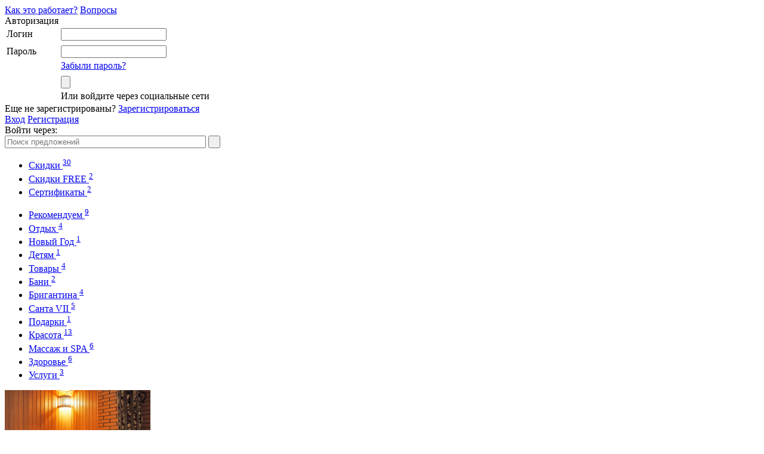

--- FILE ---
content_type: text/html; charset=utf-8
request_url: https://gorodskidok48.ru/coupons/now/bani/
body_size: 7503
content:
<!DOCTYPE html PUBLIC "-//W3C//DTD XHTML 1.0 Transitional//EN" "http://www.w3.org/TR/xhtml1/DTD/xhtml1-transitional.dtd">
<html xmlns="http://www.w3.org/1999/xhtml" xml:lang="ru-ru" lang="ru-ru">
<head>
<meta http-equiv="Content-Type" content="text/html; charset=utf-8" />
<meta name="keywords" content="город скидок, скидки Липецк, купоны на скидку в Липецке, скидки Липецка, развлечения со скидкой в Липецке, скидки в магазинах Липецка, сайт скидок Липецка" />
<link href="/bitrix/js/socialservices/css/ss.min.css?16790509334772" type="text/css"  rel="stylesheet" />
<link href="/bitrix/js/ui/design-tokens/dist/ui.design-tokens.min.css?167905117622029" type="text/css"  rel="stylesheet" />
<link href="/bitrix/js/ui/fonts/opensans/ui.font.opensans.min.css?16790509792320" type="text/css"  rel="stylesheet" />
<link href="/bitrix/js/main/popup/dist/main.popup.bundle.min.css?167905108125089" type="text/css"  rel="stylesheet" />
<link href="/bitrix/cache/css/s2/gs48/page_c02aea65768048b187d447f44abfd1e3/page_c02aea65768048b187d447f44abfd1e3_v1.css?16790512623694" type="text/css"  rel="stylesheet" />
<link href="/bitrix/cache/css/s2/gs48/template_9d545df740f741a42c8d26859d1c4a06/template_9d545df740f741a42c8d26859d1c4a06_v1.css?167905126026816" type="text/css"  data-template-style="true" rel="stylesheet" />
<link href="/bitrix/panel/main/popup.min.css?167905108120774" type="text/css"  data-template-style="true"  rel="stylesheet" />
<script type="text/javascript">if(!window.BX)window.BX={};if(!window.BX.message)window.BX.message=function(mess){if(typeof mess==='object'){for(let i in mess) {BX.message[i]=mess[i];} return true;}};</script>
<script type="text/javascript">(window.BX||top.BX).message({'JS_CORE_LOADING':'Загрузка...','JS_CORE_NO_DATA':'- Нет данных -','JS_CORE_WINDOW_CLOSE':'Закрыть','JS_CORE_WINDOW_EXPAND':'Развернуть','JS_CORE_WINDOW_NARROW':'Свернуть в окно','JS_CORE_WINDOW_SAVE':'Сохранить','JS_CORE_WINDOW_CANCEL':'Отменить','JS_CORE_WINDOW_CONTINUE':'Продолжить','JS_CORE_H':'ч','JS_CORE_M':'м','JS_CORE_S':'с','JSADM_AI_HIDE_EXTRA':'Скрыть лишние','JSADM_AI_ALL_NOTIF':'Показать все','JSADM_AUTH_REQ':'Требуется авторизация!','JS_CORE_WINDOW_AUTH':'Войти','JS_CORE_IMAGE_FULL':'Полный размер'});</script>

<script type="text/javascript" src="/bitrix/js/main/core/core.min.js?1679051081220366"></script>

<script>BX.setJSList(['/bitrix/js/main/core/core_ajax.js','/bitrix/js/main/core/core_promise.js','/bitrix/js/main/polyfill/promise/js/promise.js','/bitrix/js/main/loadext/loadext.js','/bitrix/js/main/loadext/extension.js','/bitrix/js/main/polyfill/promise/js/promise.js','/bitrix/js/main/polyfill/find/js/find.js','/bitrix/js/main/polyfill/includes/js/includes.js','/bitrix/js/main/polyfill/matches/js/matches.js','/bitrix/js/ui/polyfill/closest/js/closest.js','/bitrix/js/main/polyfill/fill/main.polyfill.fill.js','/bitrix/js/main/polyfill/find/js/find.js','/bitrix/js/main/polyfill/matches/js/matches.js','/bitrix/js/main/polyfill/core/dist/polyfill.bundle.js','/bitrix/js/main/core/core.js','/bitrix/js/main/polyfill/intersectionobserver/js/intersectionobserver.js','/bitrix/js/main/lazyload/dist/lazyload.bundle.js','/bitrix/js/main/polyfill/core/dist/polyfill.bundle.js','/bitrix/js/main/parambag/dist/parambag.bundle.js']);
</script>
<script type="text/javascript">(window.BX||top.BX).message({'JS_CORE_LOADING':'Загрузка...','JS_CORE_NO_DATA':'- Нет данных -','JS_CORE_WINDOW_CLOSE':'Закрыть','JS_CORE_WINDOW_EXPAND':'Развернуть','JS_CORE_WINDOW_NARROW':'Свернуть в окно','JS_CORE_WINDOW_SAVE':'Сохранить','JS_CORE_WINDOW_CANCEL':'Отменить','JS_CORE_WINDOW_CONTINUE':'Продолжить','JS_CORE_H':'ч','JS_CORE_M':'м','JS_CORE_S':'с','JSADM_AI_HIDE_EXTRA':'Скрыть лишние','JSADM_AI_ALL_NOTIF':'Показать все','JSADM_AUTH_REQ':'Требуется авторизация!','JS_CORE_WINDOW_AUTH':'Войти','JS_CORE_IMAGE_FULL':'Полный размер'});</script>
<script type="text/javascript">(window.BX||top.BX).message({'LANGUAGE_ID':'ru','FORMAT_DATE':'DD.MM.YYYY','FORMAT_DATETIME':'DD.MM.YYYY HH:MI:SS','COOKIE_PREFIX':'BITRIX_SM','SERVER_TZ_OFFSET':'10800','UTF_MODE':'Y','SITE_ID':'s2','SITE_DIR':'/','USER_ID':'','SERVER_TIME':'1768762076','USER_TZ_OFFSET':'0','USER_TZ_AUTO':'Y','bitrix_sessid':'e866c78884a416520aa3034b29b23b15'});</script>


<script type="text/javascript"  src="/bitrix/cache/js/s2/gs48/kernel_main/kernel_main_v1.js?1679052004389482"></script>
<script type="text/javascript" src="/bitrix/js/main/jquery/jquery-1.12.4.min.js?167905086197163"></script>
<script type="text/javascript" src="/bitrix/js/socialservices/ss.js?15142060341419"></script>
<script type="text/javascript" src="/bitrix/js/main/popup/dist/main.popup.bundle.min.js?167905105965492"></script>
<script type="text/javascript">BX.setJSList(['/bitrix/js/main/pageobject/pageobject.js','/bitrix/js/main/core/core_window.js','/bitrix/js/main/core/core.js','/bitrix/js/main/session.js','/bitrix/js/main/date/main.date.js','/bitrix/js/main/core/core_date.js','/bitrix/js/main/utils.js','/bitrix/js/main/core/core_fx.js','/bitrix/js/main/core/core_timer.js','/bitrix/js/main/dd.js','/bitrix/components/bitrix/search.title/script.js']);</script>
<script type="text/javascript">BX.setCSSList(['/local/templates/gs48/components/bitrix/system.pagenavigation/visual/style.css','/local/templates/gs48/components/skidki/catalog.section/.default/style.css','/local/templates/gs48/components/bitrix/menu/topmenu/style.css','/local/templates/gs48/components/skidki/system.auth.form/.default/style.css','/local/templates/gs48/components/bitrix/search.title/header/style.css','/local/templates/gs48/components/skidki/blank.component/menu/style.css','/local/templates/gs48/components/bitrix/search.form/footer/style.css','/local/templates/gs48/styles.css','/local/templates/gs48/template_styles.css']);</script>


<script type="text/javascript"  src="/bitrix/cache/js/s2/gs48/template_6ed38bfcf0fad237d8aeb8ff32565276/template_6ed38bfcf0fad237d8aeb8ff32565276_v1.js?16790512546883"></script>
<script type="text/javascript">var _ba = _ba || []; _ba.push(["aid", "778f089ed982ccf6d9b09efd0aa52215"]); _ba.push(["host", "gorodskidok48.ru"]); (function() {var ba = document.createElement("script"); ba.type = "text/javascript"; ba.async = true;ba.src = (document.location.protocol == "https:" ? "https://" : "http://") + "bitrix.info/ba.js";var s = document.getElementsByTagName("script")[0];s.parentNode.insertBefore(ba, s);})();</script>


<title>Бани</title>
<link rel="shortcut icon" href="/favicon.ico" />
<meta http-equiv="X-UA-Compatible" content="IE=IE8" />
<script type="text/javascript" src="/local/templates/gs48/js/main.js?1679050668"></script>
<script type="text/javascript" src="/local/templates/gs48/js/jcarousellite_1.0.1.pack.js"></script>
<script src="https://yastatic.net/pcode/adfox/loader.js"></script>
</head>
<body class="discounts">
<div class="body_bg"></div>
<div class="header_wr">
  <div class="header">
    <div class="lcol">
      <div class="phone"></div>
      
<div class="top-menu">

			<a href="/about/">Как это работает?</a>
		
			<a href="/faq/">Вопросы</a>
		

</div>
    </div>
    <a href="/" class="logo"></a>
    <div class="rcol">
      

	<script type="text/javascript">
		$(document).ready(function(){
  			
  			// открытие
  			$(".auth-open").bind("click", function() {
  					$("#overlay").fadeIn(100, function() {
  						$(".auth-form").fadeIn(150);
  					});
  				return false;
  			});

              			  			
  			// закрытие
  			$("#overlay, .af-close").bind("click", function() {
  					$(".auth-form").fadeOut(150, function() {
  						$("#overlay").fadeOut(100);
  					});
  				return false;
  			});
		});
	</script>
	
	<div id="overlay"></div>
	<div class="auth-form">
		<div class="head">
			<div class="af-title">Авторизация</div>
			<a class="af-close" href="#"></a>
		</div>
		<div class="body">
			
									
						<form method="post" target="_top" action="/coupons/now/bani/?SECTION_CODE=bani" id="aform">
				
									<input type="hidden" name="backurl" value="/coupons/now/bani/?SECTION_CODE=bani" />
								
								
				<input type="hidden" name="AUTH_FORM" value="Y" />
				<input type="hidden" name="TYPE" value="AUTH" />
	  			
	  			<table class="af-table">
	  				<tr>
	  					<td width="87"><div class="ititle">Логин</div></td>
	  					<td>
	  						<input type="text" name="USER_LOGIN" class="input" title="Логин" />
	  					</td>
	  				</tr>
	  				<tr><td class="space" colspan="2"></td></tr>
	  				<tr>
	  					<td><div class="ititle">Пароль</div></td>
	  					<td>
	  						<input type="password" name="USER_PASSWORD" class="input" title="Пароль" />
	  					</td>
	  				</tr>
	  				<tr>
	  					<td></td>
	  					<td>
	  						<a class="forgot-passw" href="/reg/forgot/">Забыли пароль?</a>
	  					</td>
	  				</tr>
	  				<tr><td class="space2" colspan="2"></td></tr>
	  				<tr>
	  					<td></td>
	  					<td>
	  						<input type="submit" name="Login" class="submit" value="" />
							
															<input type="hidden" name="USER_REMEMBER" value="Y" />
								  					</td>
	  				</tr>
	  				<tr>
	  					<td></td>
	  					<td>
	  							  								  						<div class="af-ss">
									<div class="ititle ss">Или войдите через социальные сети</div>
									<div class="bx-auth-serv-icons">
	<a title="Одноклассники" href="javascript:void(0)" onclick="BxShowAuthFloat('Odnoklassniki', 'form')"><i class="bx-ss-icon odnoklassniki"></i></a>
	<a title="ВКонтакте" href="javascript:void(0)" onclick="BxShowAuthFloat('VKontakte', 'form')"><i class="bx-ss-icon vkontakte"></i></a>
	<a title="Мой Мир" href="javascript:void(0)" onclick="BxShowAuthFloat('MyMailRu', 'form')"><i class="bx-ss-icon mymailru"></i></a>
	<a title="Livejournal" href="javascript:void(0)" onclick="BxShowAuthFloat('Livejournal', 'form')"><i class="bx-ss-icon livejournal"></i></a>
</div>
								</div>
								  					</td>
	  				</tr>
	  			</table>
				
											</form>
		</div>
		<div class="foot">
							Еще не зарегистрированы?
				<a class="reg" href="/reg/profile/?register=yes&amp;backurl=http://gorodskidok48.ru%2Fcoupons%2Fnow%2Fbani%2F%3FSECTION_CODE%3Dbani" title="Перейти на страницу регистрации">Зарегистрироваться</a>
					</div>
	</div>
	
		<div class="auth-links">
    <a class="auth-ico auth-open" href="#"></a>
		<a class="auth auth-open" href="#">Вход</a>
    <a class="reg" href="/reg/profile/?register=yes&amp;backurl=http://gorodskidok48.ru%2Fcoupons%2Fnow%2Fbani%2F%3FSECTION_CODE%3Dbani">Регистрация</a>
    <div style="display: none;"><pre>https://gorodskidok48.ru/coupons/now/bani/test</pre></div>
	</div>
  <div class="clr"></div>
    <div class="auth-ss">
  <div class="bx-auth-serv-icons">
	<a title="Одноклассники" href="javascript:void(0)" onclick="BxShowAuthFloat('Odnoklassniki', 'form')"><i class="bx-ss-icon odnoklassniki"></i></a>
	<a title="ВКонтакте" href="javascript:void(0)" onclick="BxShowAuthFloat('VKontakte', 'form')"><i class="bx-ss-icon vkontakte"></i></a>
	<a title="Мой Мир" href="javascript:void(0)" onclick="BxShowAuthFloat('MyMailRu', 'form')"><i class="bx-ss-icon mymailru"></i></a>
	<a title="Livejournal" href="javascript:void(0)" onclick="BxShowAuthFloat('Livejournal', 'form')"><i class="bx-ss-icon livejournal"></i></a>
</div>
  <div class="title">Войти через:</div>
  </div>
  <div class="clr"></div>
  
				<div style="display:none">
<div id="bx_auth_float" class="bx-auth-float">

<div class="bx-auth">
	<form method="post" name="bx_auth_servicesform" target="_top" action="/coupons/now/bani/?SECTION_CODE=bani">
					<div class="bx-auth-title">Войти как пользователь</div>
			<div class="bx-auth-note">Вы можете войти на сайт, если вы зарегистрированы на одном из этих сервисов:</div>
							<div class="bx-auth-services">
									<div><a href="javascript:void(0)" onclick="BxShowAuthService('Odnoklassniki', 'form')" id="bx_auth_href_formOdnoklassniki"><i class="bx-ss-icon odnoklassniki"></i><b>Одноклассники</b></a></div>
									<div><a href="javascript:void(0)" onclick="BxShowAuthService('VKontakte', 'form')" id="bx_auth_href_formVKontakte"><i class="bx-ss-icon vkontakte"></i><b>ВКонтакте</b></a></div>
									<div><a href="javascript:void(0)" onclick="BxShowAuthService('MyMailRu', 'form')" id="bx_auth_href_formMyMailRu"><i class="bx-ss-icon mymailru"></i><b>Мой Мир</b></a></div>
									<div><a href="javascript:void(0)" onclick="BxShowAuthService('Livejournal', 'form')" id="bx_auth_href_formLivejournal"><i class="bx-ss-icon livejournal"></i><b>Livejournal</b></a></div>
							</div>
							<div class="bx-auth-line"></div>
				<div class="bx-auth-service-form" id="bx_auth_servform" style="display:none">
												<div id="bx_auth_serv_formOdnoklassniki" style="display:none"><a href="javascript:void(0)" onclick="BX.util.popup('https://www.odnoklassniki.ru/oauth/authorize?client_id=1251332096&amp;redirect_uri=https%3A%2F%2Fgorodskidok48.ru%2Fbitrix%2Ftools%2Foauth%2Fodnoklassniki.php&amp;response_type=code&amp;state=site_id%3Ds2%26backurl%3D%252Fcoupons%252Fnow%252Fbani%252F%253Fcheck_key%253D78734c82c247ed4bd2a4e908194d21ec%2526SECTION_CODE%253Dbani%26redirect_url%3D%252Fcoupons%252Fnow%252Fbani%252F%253FSECTION_CODE%253Dbani%26mode%3Dopener', 580, 400)" class="bx-ss-button odnoklassniki-button"></a><span class="bx-spacer"></span><span>Используйте вашу учетную запись Odnoklassniki.ru для входа на сайт.</span></div>
																<div id="bx_auth_serv_formVKontakte" style="display:none"><a href="javascript:void(0)" onclick="BX.util.popup('https://oauth.vk.com/authorize?client_id=6393022&amp;redirect_uri=https%3A%2F%2Fgorodskidok48.ru%2Fbitrix%2Ftools%2Foauth%2Fvkontakte.php&amp;scope=friends,offline,email&amp;response_type=code&amp;state=[base64]%3D', 660, 425)" class="bx-ss-button vkontakte-button"></a><span class="bx-spacer"></span><span>Используйте вашу учетную запись VKontakte для входа на сайт.</span></div>
																<div id="bx_auth_serv_formMyMailRu" style="display:none"><a href="javascript:void(0)" onclick="BX.util.popup('https://connect.mail.ru/oauth/authorize?client_id=754289&amp;redirect_uri=https://gorodskidok48.ru/coupons/now/bani/?auth_service_id=MyMailRu&amp;SECTION_CODE=bani&amp;response_type=code&amp;state=site_id%3Ds2%26backurl%3D%2Fcoupons%2Fnow%2Fbani%2F%3Fcheck_key%3D78734c82c247ed4bd2a4e908194d21ec%26SECTION_CODE%3Dbani', 580, 400)" class="bx-ss-button mymailru-button"></a><span class="bx-spacer"></span><span>Используйте вашу учетную запись Мой Мир@Mail.ru для входа на сайт.</span></div>
																<div id="bx_auth_serv_formLivejournal" style="display:none">
<span class="bx-ss-icon livejournal"></span>
<input type="text" name="OPENID_IDENTITY_LIVEJOURNAL" value="" size="20" />
<span>.livejournal.com</span>
<input type="hidden" name="sessid" id="sessid" value="e866c78884a416520aa3034b29b23b15" />
<input type="hidden" name="auth_service_error" value="" />
<input type="submit" class="button" name="" value="Войти" />
</div>
									</div>
				<input type="hidden" name="auth_service_id" value="" />
	</form>
</div>

</div>
</div>
	
      <div class="clr"></div>
            <div class="clr"></div>
      	<div id="title-search">
	<form action="/search/">
		<input id="title-search-input" type="text" name="q" value="" size="40" maxlength="50" autocomplete="off" class="sinput" placeholder="Поиск предложений" />&nbsp;<input name="go" type="submit" value="&nbsp;" class="ssubmit" />
	</form>
	</div>
<script>
	BX.ready(function(){
		new JCTitleSearch({
			'AJAX_PAGE' : '/coupons/now/bani/?SECTION_CODE=bani',
			'CONTAINER_ID': 'title-search',
			'INPUT_ID': 'title-search-input',
			'MIN_QUERY_LEN': 2
		});
	});
</script>

    </div>
    <div class="clr"></div>
    <div class="menu-sections">
	<ul class="mainmenu">
		<li class="active"><a href="/coupons/now/">Скидки <sup>30</sup></a></li>
		<li><a href="/coupons/free/">Cкидки FREE <sup>2</sup></a></li>
					<li><a href="/coupons/certificates/">Cертификаты <sup>2</sup></a></li>
			</ul>
	<div class="clr"></div>
	<ul class="submenu">
				<li id="section-3156" style="z-index: 20"><a href="/coupons/now/recommend/">Рекомендуем <sup>9</sup></a></li>
				<li id="section-1714" style="z-index: 19"><a href="/coupons/now/relaxation/">Отдых <sup>4</sup></a></li>
				<li id="section-2651" style="z-index: 18"><a href="/coupons/now/newyear/">Новый Год <sup>1</sup></a></li>
				<li id="section-1712" style="z-index: 17"><a href="/coupons/now/children/">Детям <sup>1</sup></a></li>
				<li id="section-1710" style="z-index: 16"><a href="/coupons/now/product/">Товары <sup>4</sup></a></li>
				<li id="section-3127" style="z-index: 15" class="active"><a href="/coupons/now/bani/">Бани <sup>2</sup></a></li>
				<li id="section-3081" style="z-index: 14"><a href="/coupons/now/brigantina/">Бригантина <sup>4</sup></a></li>
				<li id="section-3276" style="z-index: 13"><a href="/coupons/now/santa_vii/">Санта VII <sup>5</sup></a></li>
				<li id="section-1723" style="z-index: 12"><a href="/coupons/now/gifts/">Подарки <sup>1</sup></a></li>
				<li id="section-1703" style="z-index: 11"><a href="/coupons/now/beauty/">Красота <sup>13</sup></a></li>
				<li id="section-3128" style="z-index: 10"><a href="/coupons/now/massazh_i_spa/">Массаж и SPA <sup>6</sup></a></li>
				<li id="section-1708" style="z-index: 9"><a href="/coupons/now/health/">Здоровье <sup>6</sup></a></li>
				<li id="section-1724" style="z-index: 8"><a href="/coupons/now/services/">Услуги <sup>3</sup></a></li>
		    	</ul>
	<div class="clr"></div>
	</div>  </div>
</div>
<div class="body">
  <!--'start_frame_cache_y0XwfU'--><div class="banner-block_wrap size_lg"><!--В <head> сайта один раз добавьте код загрузчика-->
<script>window.yaContextCb = window.yaContextCb || []</script>
<script src="https://yandex.ru/ads/system/context.js" async></script>

<!--AdFox START-->
<!--gorod48.ru-->
<!--Площадка: 1_баннер_GS48_2023_1000x120 / * / *-->
<!--Тип баннера: 1_баннер_GS48_2023_1000x120-->
<!--Расположение: верх страницы-->
<div id="adfox_169780265492292871"></div>
<script>
    window.yaContextCb.push(()=>{
        Ya.adfoxCode.create({
            ownerId: 159805,
            containerId: 'adfox_169780265492292871',
            params: {
                pp: 'g',
                ps: 'gygr',
                p2: 'iqko'
            }
        })
    })
</script></div><!--'end_frame_cache_y0XwfU'-->  <div class="main"><div class="catalog-section">


	
  <div class="item nlm">
		<div class="bt"><div class="br"><div class="bb"><div class="bl">
    <div class="cont">
		<a href="/coupons/21757/" class="img">
      <img src="/upload/iblock/163/k52rljybh36x4q5f8rwugyvb6q0rokgn.jpg" width="244" height="163" border="0" alt="База отдыха Бригантина: аренда сауны со скидкой 10%" title="База отдыха Бригантина: аренда сауны со скидкой 10%" class="c3" />
                            </a>
		<div class="desc">
			<a href="/coupons/21757/" class="title">База отдыха Бригантина: аренда сауны со скидкой 10%</a>
			<div class="info">
								<span>12</span> дней и <span>23</span> часа до конца акции
                <br/>
                            <span>6</span> купонов заказано                  			</div>
						<div class="price">
									            			Скидка <span class="disc c3">10%</span> за <span class="pr c3">350 <span class="rub">c</span></span>
          										</div>
		</div>
    </div>
		</div></div></div></div>
	</div>
    
	
  <div class="item">
		<div class="bt"><div class="br"><div class="bb"><div class="bl">
    <div class="cont">
		<a href="/coupons/21863/" class="img">
      <img src="/upload/iblock/276/xg8jzfehps2ue5fcapkd2vi38d9j6bnf.jpg" width="244" height="163" border="0" alt="База отдыха Бригантина: аренда банного комплекса со скидкой до 40%" title="База отдыха Бригантина: аренда банного комплекса со скидкой до 40%" class="c3" />
                            </a>
		<div class="desc">
			<a href="/coupons/21863/" class="title">База отдыха Бригантина: аренда банного комплекса со скидкой до 40%</a>
			<div class="info">
								<span>12</span> дней и <span>23</span> часа до конца акции
                <br/>
                            <span>57</span> купонов заказано                  			</div>
						<div class="price">
									            			Скидка <span class="disc c3">до 40%</span> за <span class="pr c3">400 <span class="rub">c</span></span>
          										</div>
		</div>
    </div>
		</div></div></div></div>
	</div>
          <!--'start_frame_cache_MoecjV'--><div class="banner-block_wrap size_md"></div><!--'end_frame_cache_MoecjV'-->
    
	  	<div class="clr"></div>
  </div> </div>
  <div class="sidebar">
	  <!--'start_frame_cache_2DJmFo'--><!--В <head> сайта один раз добавьте код загрузчика-->
<script>window.yaContextCb = window.yaContextCb || []</script>
<script src="https://yandex.ru/ads/system/context.js" async></script>

<!--AdFox START-->
<!--gorod48.ru-->
<!--Площадка: 2_баннер_GS48_2023_170x314_mesto_1 / * / *-->
<!--Тип баннера: 2_баннер_GS48_2023_170x314_mesto_1-->
<!--Расположение: верх страницы-->
<div id="adfox_17067699370445438"></div>
<script>
    window.yaContextCb.push(()=>{
        Ya.adfoxCode.create({
            ownerId: 159805,
            containerId: 'adfox_17067699370445438',
            params: {
                pp: 'g',
                ps: 'gygu',
                p2: 'iqkq'
            }
        })
    })
</script>
<!--'end_frame_cache_2DJmFo'--><br /><br />
<!--'start_frame_cache_ALOAcH'--><!--В <head> сайта один раз добавьте код загрузчика-->
<script>window.yaContextCb = window.yaContextCb || []</script>
<script src="https://yandex.ru/ads/system/context.js" async></script>

<!--AdFox START-->
<!--gorod48.ru-->
<!--Площадка: 2_баннер_GS48_2023_170x314_mesto_2 / * / *-->
<!--Тип баннера: 2_баннер_GS48_2023_170x314_mesto_2-->
<!--Расположение: верх страницы-->
<div id="adfox_170115929560212885"></div>
<script>
    window.yaContextCb.push(()=>{
        Ya.adfoxCode.create({
            ownerId: 159805,
            containerId: 'adfox_170115929560212885',
            params: {
                pp: 'g',
                ps: 'gygv',
                p2: 'iqkr'
            }
        })
    })
</script>
<!--'end_frame_cache_ALOAcH'--><br /><br />
<!--'start_frame_cache_Zg1Ab0'--><noindex><a href="https://t.me/gorodskidok48" target="_blank"  rel="nofollow"><img alt="" title="" src="/upload/rk/d9d/3kyv7om5wsl92iq2m0l5nnmmk3i14n2k.png" width="170" height="94" style="border:0;" /></a></noindex><!--'end_frame_cache_Zg1Ab0'--><br /><br />
<!-- VK Widget -->
<script type="text/javascript" src="https://vk.com/js/api/openapi.js?169"></script>
<div id="vk_groups"></div>
<script type="text/javascript">
VK.Widgets.Group("vk_groups", {mode: 0, width: "170", height: "290", color1: 'FFFFFF', color2: '2B587A', color3: '5B7FA6'}, 24249395);
</script>  </div>
  <div class="clr"></div>
</div>
<div class="footer_wr">
	<div class="footer">
		<div class="row1">
			<div class="contacts">
				<div>+7 (4742) <b>39-95-48</b></div>
				398059, Липецк, пл. Победы, д. 8
			</div>
			<div class="menu">
				<a href="/">Скидки</a><br/>
				<a href="/">Скидки FREE</a>
			</div>
			<div class="search">
				<div class="search-form-footer">
<form action="/search/">
	<input type="text" name="q" value="" size="15" maxlength="50" class="sinput c3" />
  <input type="hidden" name="go" value="/" />
	<input name="s" type="submit" value="&nbsp;" class="ssubmit" />
</form>
</div>			</div>
			<div class="copy">
				2026 &copy; ООО "Курс".<br/>
				Город Скидок 48<br/>
				Все права защищены.
			</div>
			<div class="clr"></div>
		</div>
		<div class="row2">
			<div class="sonet">
				<div>Мы в соцсетях</div>
				<a href="http://vk.com/gorodskidok48" class="vk" target="_blank"></a>
				        <a href="http://www.odnoklassniki.ru/skidki48" class="ok" target="_blank"></a>
			</div>
			<div class="mail">
				Вопросы, предложения, сотрудничество — <a href="mailto:support@gorodskidok48.ru">support@gorodskidok48.ru</a>
			</div>
			<div class="clr"></div>
		</div>
    <div class="row3">
      <h1>
              Город Скидок 48 — это интересные предложения в городе по специальной цене! Кафе, бар, кино и другие развлечения и услуги со скидкой до 90%!
            </h1>
    </div>
		<div class="row4">
			<a href="/about/">Как это работает</a>
			<span>/</span>
			<a href="/faq/">Вопросы</a>
			<span>/</span>
			<a href="/coupons/archive/">Прошедшие акции</a>
					</div>
	</div>
</div>
<div id="toTop"></div>
<!-- Yandex.Metrika counter -->
<div style="display:none;"><script type="text/javascript">
(function(w, c) {
   (w[c] = w[c] || []).push(function() {
       try {
           w.yaCounter4371127 = new Ya.Metrika({id:4371127,
                   clickmap:true,
                   trackLinks:true, webvisor:true});
       }
       catch(e) { }
   });
})(window, "yandex_metrika_callbacks");
</script></div>
<script src="//mc.yandex.ru/metrika/watch.js" type="text/javascript" defer="defer"></script>
<noscript><div><img src="//mc.yandex.ru/watch/4371127" style="position:absolute; left:-9999px;" alt="" /></div></noscript>
<!-- /Yandex.Metrika counter -->
<!--LiveInternet counter--><script type="text/javascript"><!--
new Image().src = "//counter.yadro.ru/hit?r"+
escape(document.referrer)+((typeof(screen)=="undefined")?"":
";s"+screen.width+"*"+screen.height+"*"+(screen.colorDepth?
screen.colorDepth:screen.pixelDepth))+";u"+escape(document.URL)+
";"+Math.random();//--></script><!--/LiveInternet-->
<script src="//code-eu1.jivosite.com/widget/GFC8QdCIsh" async></script>

</body>
</html>

--- FILE ---
content_type: application/javascript
request_url: https://gorodskidok48.ru/local/templates/gs48/js/main.js?1679050668
body_size: 512
content:
$(document).ready(function(){

  $(".tabs a").click(function () {
    $(".tabs a").removeClass("active");
    $(this).addClass("active");
    $(".content").removeClass("content-active");
    $(".content").eq($(".tabs a").index(this)).addClass("content-active");

    if($(this).attr("href") == "#") return false;
  });

  $(".tabs2 a").click(function () {
    $(".tabs2 a").removeClass("active");
    $(this).addClass("active");
    $(".orders-content").removeClass("orders-active");
    $(".orders-content").eq($(".tabs2 a").index(this)).addClass("orders-active");

    return false;
  });

  $(".showc").click(function () {
    $(this).closest(".order").find(".coupons").slideToggle("fast");
    $(this).closest(".count").toggleClass("count-active");
    return false;
  });

  $(".faq-sb a").click(function () {
    $(".faq-sb a").removeClass("active");
    $(this).addClass("active");
    $("html, body").animate({scrollTop: $("#c"+$(this).attr("id")).offset().top}, 500);
    return false;
  });

  $(".show-fs").click(function () {
    $(".fs").toggle();
    return false;
  });

  $("#show-map").click(function () {
    $(".map").toggle();
    return false;
  });

  $(".map .close").click(function () {
    $(".map").hide();
    return false;
  });

  $(".gallery").jCarouselLite({
    visible: 1,
    scroll: 1,
    auto: 4000,
    speed: 500
  }); 

  $(function(){
    $.fn.scrollToTop=function(){
      $(this).hide().removeAttr("href");
      if($(window).scrollTop()!="0"){
        $(this).fadeIn("slow")
      }
      var scrollDiv=$(this);
      $(window).scroll(function(){
        if($(window).scrollTop()=="0"){
          $(scrollDiv).fadeOut("slow")
        }else{
          $(scrollDiv).fadeIn("slow")
      }
      });
      $(this).click(function(){
        $("html, body").animate({scrollTop:0},"slow")
      })
    }
  });

  $(function() {$("#toTop").scrollToTop();});

  $(".buy-guest").bind("click", function() {
    $("#overlay").fadeIn(100, function() {
      $(".auth-form").fadeIn(150);
    });
    return false;
  });

});